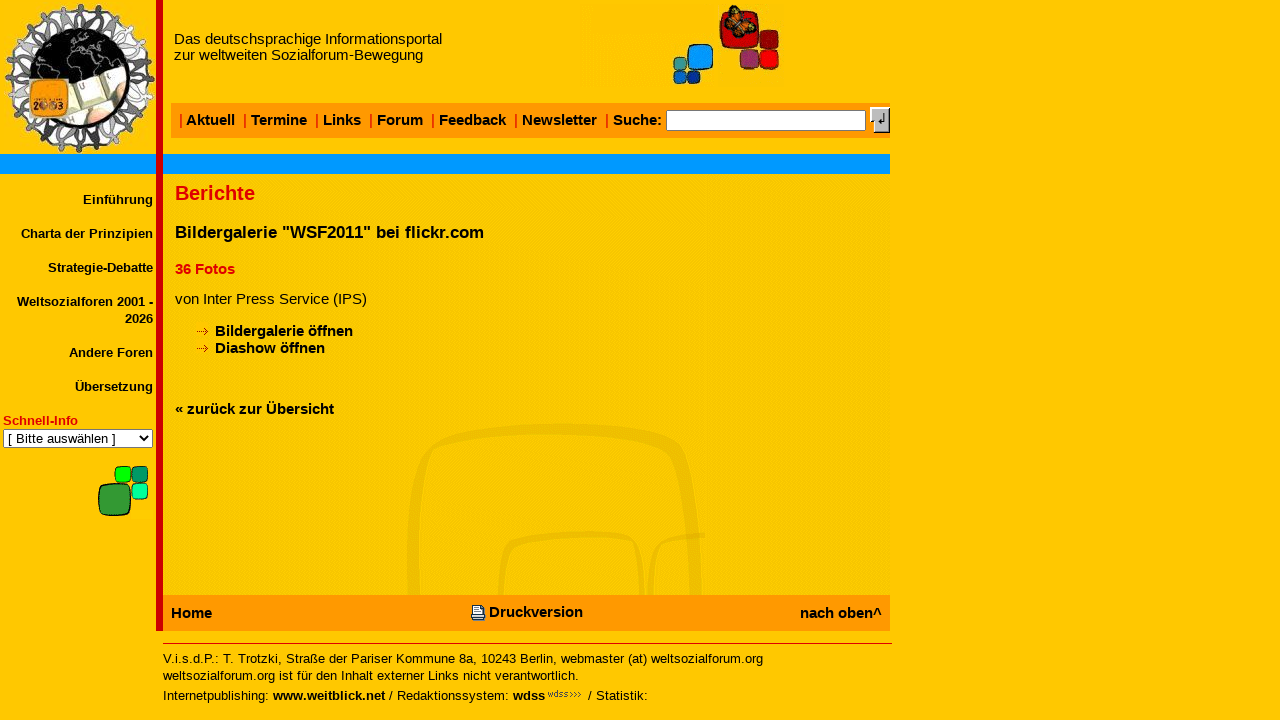

--- FILE ---
content_type: text/html
request_url: http://weltsozialforum.org/2011/2011.wsf.presse.0/2011.wsf.presse.bilder/news.wsf.2011.55/
body_size: 5495
content:
<!doct2ype html public "-//W3C//DTD HTML 4.0 Transitional//EN">

<html>
<head>
<meta name="google-site-verification" content="ALniO0GnBxB-dGQi3A69-Fv7QnI1x-kaMJU4EbriJao" />
<meta name="verify-v1" content="xqsTONKs+narjaEF1zPKrIgBaIWq7gs8NxiqT1s2ANk=" />
<title>Die Weltsozialforen: Eine andere Welt ist m�glich!</title>
<meta name="resource-type" CONTENT="document" />
<meta name="author" CONTENT="Erhard Klein, Torsten Trotzki, WEITBLICK non-profit Internet-Agentur (www.weitblick.net)" />
<meta name="publisher" CONTENT="Torsten Trotzki" />
<meta name="keywords" CONTENT="Weltsozialforum Europ�isches Sozialforum Regionale Sozialforen Globalisierung Gewaltfreiheit Frieden Friedensdienst Entwicklungshilfe Entwicklungspolitik �kumene" />
<meta name="description" CONTENT="Das deutschsprachige Informationsportal zu den Weltsozialforen" />
<meta name="page-topic" CONTENT="Gesellschaft" />
<meta name="audience" CONTENT="Alle" />
<meta name="robots" CONTENT="INDEX,FOLLOW" />
<meta name="revisit-after" content="7 days" />
<meta name="language" content="german" />
<meta name="distribution" content="Global" />

<link href="/dyn/style.css" rel="STYLESHEET" type="text/css">

<script type="text/javascript">
 // <![CDATA[ <!-- 
Protokoll = self.location.protocol;
Pfad = self.location.pathname;
Basis = Protokoll + '//' + Pfad.substring(1,Pfad.length-11)
neues_Fenster = null;

function errorTrap() {return true;}
window.onerror = errorTrap;

function Zeigen(Bild0,Titel0,Breite0,Hoehe0)
{
   Bild = Bild0;
   Titel = Titel0;
   Breite = Breite0;
   Hoehe = Hoehe0;
   zu();
   setTimeout("sichtbar()",1000);
}
function sichtbar()
{
  Fenster_Hoehe = Hoehe + 30;
  Fenster_Breite = Breite + 40;
  Optionen = 'toolbar=0,location=0,directories=0,status=0,menubar=0,scrollbars=0,resizable=0,height='+Fenster_Hoehe+',width='+Fenster_Breite;
  neues_Fenster = window.open('','',Optionen)
  with (neues_Fenster)
  {
    document.writeln('<html><head><title>' + Titel + '</title></head>');
    document.writeln('<body bgcolor="EECC77" text="#000000"><center><table border="1" cellspacing="0" cellpadding="0" valign="middle"><tr><td>');
    document.writeln('<img src="'+Bild+'" width='+Breite+' height='+Hoehe+' border="0" alt="'+Titel+'" /></td>');
    document.writeln('</tr></table></center></body></html>');
  }
}
function zu()
{
  if (neues_Fenster != null)
  if (!neues_Fenster.closed)
  if (neues_Fenster.close)
  neues_Fenster.close();
}

function Go(x)
{
 if(x == "nothing")
 {
   document.forms[1].reset();
   document.forms[1].elements[0].blur();
   return;
 }
 else
  {
   window.location.href = x;
   window.focus();
  }
}

// JS function for uncrypting spam-protected emails:
  function UnCryptMailto(s) {	//
	var n=0;
	var r="";
	for(var i=0; i < s.length; i++) {
		n=s.charCodeAt(i);
		if (n>=8364) {n = 128;}
		r += String.fromCharCode(n-(2));
	}
	return r;
  }
// JS function for uncrypting spam-protected emails:
        function linkTo_UnCryptMailto(s) {      //
            location.href=UnCryptMailto(s);
        }
		
// JS function for mouse-over
	function over(name,imgObj)	{	//
		if (version == "n3" && document[name]) {document[name].src = eval(name+"_h.src");}
		else if (imgObj)	{imgObj.src = eval(name+"_h.src");}
	}
		// JS function for mouse-out
	function out(name,imgObj)	{	//
		if (version == "n3" && document[name]) {document[name].src = eval(name+"_n.src");}
		else if (imgObj)	{imgObj.src = eval(name+"_n.src");}
	}

// JS function for showing thumbnails:
     function winstatus()   {
       window.status="Das deutschsprachige Informationsportal zu den Weltsozialforen" ;return true;
       }
       if (document.layers) document.captureEvents(Event.MOUSEOVER | Event.MOUSEOUT);
         document.onmouseover=winstatus;document.onmouseout=winstatus;var thumb = null;
         function showThumb(which,e){
           thumb = document.getElementById('thumb');
             if( which && thumb && thumb.style.visibility == 'hidden' ){
	       thumb.style.left       = e.pageX ? pageXOffset + e.clientX + 20 : document.body.scrollLeft + e.x + 20;
	       thumb.style.top        = e.pageY ? pageYOffset + e.clientY : document.body.scrollTop  + e.y;
	       thumb.style.visibility = 'visible';
	       thumb.innerHTML        = '<img src="' + which + '" />';
             }
         }
     function closeThumb() {
       if( thumb )thumb.style.visibility = 'hidden';
     }

  // --> ]]>
</script>

</head>

<!-- etracker PARAMETER 2.0.1 -->
<script type="text/javascript">
var et_easy = 0;
var et_ssl = 1;
var et_pagename = "";
var et_areas = "";
var et_ilevel = 0;
</script>

<body leftmargin="0" topmargin="0" marginheight="0" marginwidth="0" bgcolor="#FFC800" onunload="zu()">

<table border="0" cellspacing="0" cellpadding="0" height="100%" width="850">
  <tr valign="bottom" border="0">
    <td bgcolor="#FFC800" colspan="3" width="140" height="2%" align="right"><a href="/root/index.html"><img src="/images/wsf_logo3.jpg" width="152" height="152" border="0" alt="zur Startseite" /></a></td>
    <td bgcolor="#CC0000"><img src="/js-pool/wdss/dot.gif" width="7" height="0" border="0" alt="" /></td>
    <td bgcolor="#FFC800" width="100%">
       <div style="margin-left:8px;">
       <div><img src="/images/dot.gif" width="4" height="1" border="0" alt=""><b></b></div>


       <div align="right"></div><table border="0" width="100%">
 <tbody><tr>
  <td>Das deutschsprachige Informationsportal<br />
zur weltweiten Sozialforum-Bewegung</td>
  <td><a href="/index.html"><img src="/images/auf_dem_weg.gif" alt="zur Startseite" border="0" height="83" width="134" /></a>
      <a href="/index.html"><img src="/images/schmetterling2.gif" alt="zur Startseite" border="0" height="83" width="66" /></a>
  </td>
 </tr>
</tbody></table>

<div style="padding-bottom: 1px; padding-top: 5px;" align="right">
<form action="../suchen/index.html" method="post">
<img src="/images/dot.gif" alt="" bgcolor="#CC0000" border="0" height="5" width="4" /><table bgcolor="#ff9900" border="0" cellpadding="0" cellspacing="0">
 <tbody><tr></tr>
<tr>
    <td><img src="/images/dot.gif" alt="" bgcolor="#FF9900" border="0" height="35" width="8" /></td>
    <td nowrap="nowrap"><font color="#df0000">|<a href="/meldungen/"><font color="#000000">&nbsp;Aktuell</font></a>&nbsp;&nbsp;|&nbsp;<a href="/termine/"><font color="#000000">Termine</font></a>&nbsp;&nbsp;|&nbsp;<a href="/links/"><font color="#000000">Links</font></a>&nbsp;&nbsp;|&nbsp;<a href="/forum/"><font color="#000000">Forum</font></a>&nbsp;&nbsp;|&nbsp;<a href="/feedback/"><font color="#000000">Feedback</font></a>&nbsp;&nbsp;|&nbsp;<a href="/newsletter/"><font color="#000000">Newsletter</font></a>&nbsp;&nbsp;|&nbsp;<b style="color: rgb(0, 0, 0);">Suche:</b>&nbsp;</font></td>
    <!---- td nowrap><font color="#DF0000">|<A HREF="/meldungen/"><font color="#000000">Aktuell</font></A>&nbsp;&nbsp;|&nbsp;<A HREF="/termine/"><font color="#000000">Termine</font></A>&nbsp;&nbsp;|&nbsp;<A HREF="/links/"><font color="#000000">Links</font></A>&nbsp;&nbsp;|&nbsp;<A HREF="/feedback/"><font color="#000000">Feedback</font></A>&nbsp;&nbsp;|&nbsp;<A HREF="/newsletter/"><font color="#000000">Newsletter</font></A>&nbsp;&nbsp;|&nbsp;<b style="color:#000000;">Suche:</b>&nbsp;</font></td ---->
    <td align="right"><input name="suchen" size="10" style="width: 200px;" type="text" /></td>
    <td style="padding-left: 4px;" align="right"><input src="/images/enter.gif" alt="ENTER" border="0" height="26" type="image" width="20" /></td>
   </tr>

</tbody></table></form></div>                    
      </div>
    </td>
  </tr>
  <tr>
    <td bgcolor="#0099FF" colspan="3"><img src="/js-pool/wdss/dot.gif" width="1" height="20" border="" alt="" /></td>
    <td bgcolor="#CC0000"><img src="/js-pool/wdss/dot.gif" width="5" height="20" border="" alt="" /></td>
    <td bgcolor="#0099FF">&nbsp;</td>
  </tr>
  <tr height="96%" valign="top">
    <td><img src="/js-pool/wdss/dot.gif" width="3" height="1" border="0" alt="" /></td>
    <td height="96%"><div class="navi" style="color:#FFC800;font-weight:bold;"><table border="0"><a  href="/xxx/index.html"  class="h1"  target="_top"> </a><br />
<a  href="/wsd.einfuehrung.1/index.html"  class="h1"  target="_top">Einf&uuml;hrung</a><br />
<a  href="/xxx/index.html"  class="h1"  target="_top"> </a><br />
<a  href="/prinzipien/index.html"  target="_top"  class="h1">Charta der Prinzipien</a><br />
<a  href="/xxx/index.html"  class="h1"  target="_top"> </a><br />
<a  href="/strategie/index.html"  class="h1"  target="_top">Strategie-Debatte</a><br />
<a  href="/xxx/index.html"  class="h1"  target="_top"> </a><br />
<a  href="/wsf/index.html"  class="h1"  target="_top">Weltsozialforen 2001 - 2026</a><br />
<a  href="/xxx/index.html"  class="h1"  target="_top"> </a><br />
<a  href="/andere/index.html"  target="_top"  class="h1">Andere Foren</a><br />
<a  href="/xxx/index.html"  target="_top"  class="h1"> </a><br />
<a  href="/uebersetzung/index.html"  target="_top"  class="h1">&Uuml;bersetzung</a><br />
<a  href="/xxx/index.html"  target="_top"  class="h1"> </a><br /></table>
          
      </div>
<!-- Schnell-Info -->

<form>
<span class="navi"><b>Schnell-Info</b></span>
<select size="-1" name="HTMLAusw" onchange="Go(value)" style="width:150px;">
  <option value="nothing">[ Bitte ausw&auml;hlen ]</option>
  <option value="/meldungen/index.html">Aktuell</option>
  <option value="/termine/index.html">Termine</option>
  <option value="/forum/index.html">Forum</option>
  <option value="/2026/index.html">WSF 2026-Cotonou</option>
  <option value="/2024/index.html">WSF 2024-Kathmandu</option>
  <option value="/2022/index.html">WSF 2022-Mexiko-Stadt</option>
  <option value="/2021/index.html">WSF 2021-Weltweit</option>
  <option value="/2018/index.html">WSF 2018-Salvador</option>
  <option value="/2016/index.html">WSF 2016-Montreal</option>
  <option value="/2015/index.html">WSF 2015-Tunis</option>
  <option value="/2013/index.html">WSF 2013-Tunis</option>
  <option value="/2011/index.html">WSF 2011-Dakar</option>
  <option value="/2009/index.html">WSF 2009-Bel�m</option>
  <option value="/2008/index.html">WSF 2008-Global</option>
  <option value="/2007/2007.wsf.1/index.html">WSF 2007-Nairobi</option>
  <option value="/2006/2006.wsf.0/2006.wsf.afrika/index.html">WSF 2006-Bamako</option>  
  <option value="/2006/2006.wsf.0/2006.wsf.amerika/index.html">WSF 2006-Caracas</option>  
  <option value="/2006/2006.wsf.0/2006.wsf.asien/index.html">WSF 2006-Karachi</option>  
  <option value="/2005/2005.wsf.1/index.html">WSF 2005-Porto Alegre</option>
  <option value="/2004/2004.wsf.1/index.html">WSF 2004-Mumbai</option>
  <option value="/2003/2003.wsf.1/index.html">WSF 2003-Porto Alegre</option>
  <option value="/2002/index.html">WSF 2002-Porto Alegre</option>
  <option  value="/2001/index.html">WSF 2001-Porto Alegre</option>
</select>
</form>

<!-- Ende Schnell-Info -->
<a href="/index.html"> <img src="/images/steine_gruen.gif" WIDTH="57" HEIGHT="60" ALIGN="right"BORDER="0" ALT="zur&uuml;ck zur Startseite" /> </A>
    </td>

    <td><img src="/js-pool/wdss/dot.gif" width="3" height="1" border="0" alt="" /></td>
    <td bgcolor="#CC0000"><img src="/js-pool/wdss/dot.gif" width="5" height="20" border="" alt="" /></td>
    <td bgcolor="#FFC800" background="/images/steine_gelb1.gif" topmargin="0" leftmargin="0" BGCOLOR="#FFFFFF" VALIGN="TOP">
      <div style="margin-top:8px;margin-left:12px;padding-right:8px;"><h2>Berichte</h2>
      <p class="h4">Bildergalerie &quot;WSF2011&quot; bei flickr.com</p>
<div><b>36 Fotos</b></div>
<p>von Inter Press Service (IPS)</p>
<ul>
  <li class=""><a  href="http://www.flickr.com/photos/ipsnews/sets/72157625997190786/"  target="_blank">Bildergalerie �ffnen</a></li>
  <li class=""><a  href="http://www.flickr.com/photos/ipsnews/sets/72157625997190786/show/"  target="_blank">Diashow �ffnen</a></li>
</ul><div><br></div>
<p><a href="javascript:history.back()">&laquo; zur�ck zur �bersicht</a></p>
</div>
    </td>
  </tr>  
  <tr height="22">
    <td colspan="3">&nbsp;</td>
    <td bgcolor="#CC0000"><img src="/js-pool/wdss/dot.gif" width="5" height="20" border="0" alt="" /></td>
    <td bgcolor="#FF9900" align="center">

<table border="0" cellpadding="8" cellspacing="0" width="100%">
  <tr>
    <td width="33%"><div><a href="http://weltsozialforum.org/index.html" class="small">Home</a></div>
	<td align="center" width="33%"><div></A><a href="print.html?entry=page.news.wsf.2011.55" target="_blank" class="small"><IMG height=20 alt="Druckversion / Printable Version" src="/i_graph/print_icon.gif" width=20 align=center border=0>Druckversion</a>

<!---<a href="/_wdss_/2011/2011.wsf.presse.0/2011.wsf.presse.bilder/news.wsf.2011.55/index.html?entry=page.news.wsf.2011.55" style="text-decoration:none;"><img src="/js-pool/wdss/w1.gif" alt="Adminiatrationsansicht" style="vertical-align:bottom;" /></a>---></div>
	<td align="right" width="33%"><div><a href="#top" class="small">nach oben^</a></div></td>
  </tr>
</table></td>
  </tr>
  <tr height="22">
    <td colspan="3">&nbsp;</td>
    <td><img src="/js-pool/wdss/dot.gif" width="5" height="20" border="0" alt="" /></td>
    <td>
       <div class="footer"><img src="/js-pool/wdss/dot.gif" width="4" height="5" border="0" alt="" /> 
<span class="navi"><hr color="#DF0000" width="100%" align="left" SIZE="1" />
V.i.s.d.P.: T. Trotzki, Stra�e der Pariser Kommune 8a, 10243 Berlin, webmaster (at) weltsozialforum.org<br />
weltsozialforum.org ist f�r den Inhalt externer Links nicht verantwortlich.<br />
Internetpublishing: <a href="http://www.weitblick.net" target="_blank">www.weitblick.net</a> / Redaktionssystem: <a href="https://wdss.de" target="_blank">wdss</a><a href="/_wdss_/2011/2011.wsf.presse.0/2011.wsf.presse.bilder/news.wsf.2011.55/index.html?entry=page.news.wsf.2011.55" style="text-decoration:none;"><img src="/js-pool/wdss/w1.gif" alt="Adminiatrationsansicht" style="vertical-align:bottom;" /></a> / Statistik:&nbsp;
<!-- etracker PARAMETER END -->

<!-- etracker CODE 2.0.6 -->
<script type="text/javascript">
var et_server="http://www.etracker.de";
var et_sslserver="https://www.etracker.de";
var et_referer=et_server+"/soverview.php?c=1&amp;et=";
var et_sw,et_sc="na";var et_pl='',tmp,cex='';if(navigator.appName==
'Netscape'||navigator.appName=='Opera'){for(i=0;i<navigator.plugins.length;++i)
et_pl+=navigator.plugins[i].name+';';et_pl=escape(et_pl);}function et_pQ(param)
{var ll,fl;var qS,pV,rS;qS=document.location.search;pV="";if(qS.length>1){qS=qS.
substr(1);fl=qS.indexOf(param);if(fl!=-1){fl+=param.length+1;ll=qS.indexOf('&',
fl);if(ll==-1) ll=qS.length;pV=qS.substring(fl,ll);rS=new RegExp(" ","g");pV=
pV.replace(rS,"+");f1=pV.indexOf('=',0);pV=pV.substring(f1+1);}} return pV;}
function et_eC(param){var et_a='',et_t='',et_p='',et_b='';var et_ref=escape(
document.referrer);if(typeof(top.document)=="object")et_ref=escape(top.document.
referrer);if(et_ref!="")et_ref="&amp;ref="+et_ref;et_sw="&amp;swidth="+et_sw;
et_sc="&amp;scolor="+et_sc;if(et_easy)et_easy="&amp;et_easy=1";else et_easy="";
if(et_pl!="")et_pl="&amp;p="+et_pl;if(et_areas!="")et_a="&amp;et_areas="+
escape(et_areas);if(typeof(et_target)=="undefined"||typeof(et_target)==
"unknown"){et_target="";et_tval="0";et_tonr="0";et_tsale=0;}if(typeof(
et_lpage)=="undefined"||typeof(et_lpage)=="unknown")et_lpage="";else
et_lpage="&amp;et_lpage="+et_lpage;if(typeof(et_trig)=="undefined"||typeof(
et_trig)=="unknown")et_trig="";if(et_trig!="")cex="&amp;et_trig="+
et_trig;if((tc=et_pQ("et_cid"))&&(tl=et_pQ("et_lid")))cex=cex+"&amp;et_cid="+
tc+"&amp;et_lid="+tl;if(tmp=et_pQ("et_target")||et_target!=""){tv=et_pQ
("et_tval");to=et_pQ("et_tonr");ts=et_pQ("et_tsale");et_t="&amp;et_target="+
escape(tmp.length?tmp:et_target)+","+(tv?tv:et_tval)+","+(to?to:et_tonr)+
","+(ts?ts:et_tsale)+","+(typeof(et_cust)=="number"?et_cust:0);}if(
et_pagename!="")et_p="&amp;et_pagename="+escape(et_pagename);if(typeof(
et_basket)=="string")et_b="&amp;et_basket="+escape(et_basket);tc=
new Date();document.write("<a target='_blank' href='"+et_referer+param+"'>"+
"<img border='0' alt='' src='"+(et_ssl==1?et_sslserver:et_server)+"/fcnt.php?"+
"java=y&amp;tc="+tc.getTime()+"&amp;et="+param+"&amp;et_ilevel="+et_ilevel+
et_easy+et_p+et_a+cex+et_t+et_lpage+et_b+et_sw+et_sc+et_ref+et_pl+"'/><\/a>");}
</script><script type="text/javascript1.2">et_sw=screen.width;et_sc=
navigator.appName!='Netscape'?screen.colorDepth:screen.pixelDepth;</script>
<script type="text/javascript">et_eC('3WsIBE');</script>

<!-- etracker CODE NOSCRIPT -->
<noscript>
<a href="https://www.sedotracker.de"><img border="0" src="https://www.sedotracker.de/cntpanel.php?name=31417&id=12&pid=29" /></a>
</noscript>
<!-- etracker CODE END -->

</span>
</div>
       <br />
    </td>
  </tr>
</table>

</body>

--- FILE ---
content_type: text/css; charset=iso-8859-1
request_url: http://weltsozialforum.org/dyn/style.css
body_size: 543
content:
p, div, td, ul, ol, dl {  
       font-family: calibri, Helvetica, sans-serif;
       font-size: 11pt; 
       font-weight: normal;
       font-style: normal;
       }

b, strong {
     color:#DF0000;
    }

.top {
     font-family:calibri,sans-serif;
     font-size:13pt;
     font-weight:bold;
     font-style:italic;    
     }

.footer{
     font-family:calibri,sans-serif;
     font-size:10pt;
    }

.navi{
     font-family:calibri,sans-serif;
     font-size:10pt;
    text-align:right;
    line-height:130%;
    }

.navi-left{
     font-family:calibri,sans-serif;
     font-size:10pt;
     color:#FFC800;
     text-align:right;
     line-height:130%;
     }

.white{
     font-family:calibri,sans-serif;
     font-size:10pt;
     color:#ffffff
     }

a,.h1 {
     text-decoration:none;
     color:black;
     font-weight:bold;
     }

.select {
     font-size:13pt;
     text-decoration:none;
     color:black;
     font-weight:bold;
     }

a:hover {
     color:#DF0000;
     text-decoration:none;
     }

h2,.h2, .newsShort {
     font-family:calibri,sans-serif;
     font-size:15pt;
     color:#DF0000
     }

h3,.h3 {
     font-family:calibri,sans-serif;
     font-size:13pt;
     color:black
     }

h4,.h4, newsLong {
     font-family:calibri,sans-serif;
     font-size:13pt;
     color:black;
     font-weight:bold
     }

ul { 
   list-style-image:url(/images/arrow.gif) 
   }

.head {
     font-size: 12pt;
     font-weight: bold;
     font-family: calibri, Helvetica, sans-serif;
     font-style: normal;
     color: #6C6C6C;
}

input.button {
     font-size: 10pt;
     font-family: calibri, Helvetica, sans-serif;
     font-style: normal;
     text-align:center;
     width:124px;
    height:22px;
}

a.nav1 {
       font-size: 13pt; font-weight: bold;
       font-style: normal;
       text-decoration: none;
       color: black;
}

a.navsel1 {
       font-size: 11pt; font-weight: bold;
       font-style: normal;
      text-decoration: underline;
      color: black;
}

a.nav2 {
       font-size: 9pt; font-weight: bold;
       font-style: normal;
       text-decoration: none;
       color: #6C6C6C;
}

a.navsel2 {
       font-size: 9pt; font-weight: bold;
       font-style: normal;
       text-decoration: underline;
       color: #6C6C6C;
}